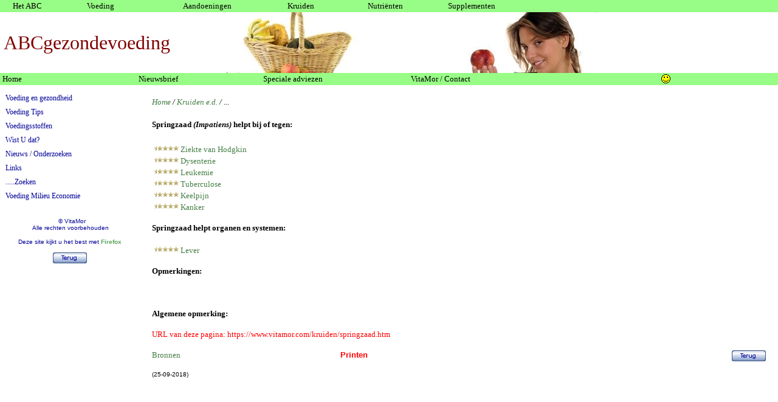

--- FILE ---
content_type: text/html
request_url: https://www.vitamor.com/kruiden/springzaad.htm
body_size: 6322
content:
<html>

<head>
<meta name="viewport" content="width=device-width, initial-scale=1.0">


<meta http-equiv="Content-Type" content="text/html; charset=windows-1252">
<meta name="GENERATOR" content="Microsoft FrontPage 4.0">
<meta name="ProgId" content="FrontPage.Editor.Document">
<meta name="description" content="Springzaad">
<meta name="keywords" content="gezondheid, voeding, kruid, impatiens">
<title>Springzaad</title>
<style type="text/css" media="print">
* {font-size:10px!important;}
</style>

<STYLE TYPE="text/css">
<!--
A { text-decoration: none; }
A:link { color: #457E45; }
A:visited { color: #000099; }
-->
</STYLE>
<style> ... </style> <style>
body{
scrollbar-base-color: #457E45
}
</style>
<script>

// (C) 2000 www.CodeLifter.com
// http://www.codelifter.com
// Free for all users, but leave in this  header

function printWindow(){
   bV = parseInt(navigator.appVersion)
   if (bV >= 4) window.print()
}


</script>

<script>
if (screen.width < 768) { ;
}
else if (screen.width > 1300) {
    function frameMe(){
    //name of the frameset page (be sure to add path info)
    var frameset = "../page.htm";

    //name of the frame to load document into
    var frame = "Introductie";

    page = new String(self.document.location.pathname);
    if(window.name != frame){
      var contents = frameset + "?" + page + "&" + frame;
      top.location.replace(contents);
    } return;
  }
  frameMe();
}
else {
    function frameMe(){
    //name of the frameset page (be sure to add path info)
    var frameset = "../tablet/page.htm";

    //name of the frame to load document into
    var frame = "Introductie";

    page = new String(self.document.location.pathname);
    if(window.name != frame){
      var contents = frameset + "?" + page + "&" + frame;
      top.location.replace(contents);
    }
    return;
  }
  frameMe();
}
</script>
<script language="javascript" type="text/javascript">
    //
    //
        //
      }
    </script>

<base target="_self">

</head>

<body bgcolor="#FFFFFF">
<p style="word-spacing: 0; margin-top: 0; margin-bottom: 0"><font face="Verdana" size="2"><i><a href="https://vitamor.com" target="_top">Home</a>
/ <a href="../ABC2.htm">Kruiden e.d.</a> / ...</i></font></p>


<h1><font face="Verdana" size="2">Springzaad&nbsp;<i>(Impatiens)</i> helpt bij of tegen:&nbsp;</font></h1>

<p style="word-spacing: 0; margin-top: 0; margin-bottom: 0"><font face="Verdana" size="2"><img border="0" src="../voeding/stars9.jpg" width="44" height="15">&nbsp;<a href="../aandoeningen/ziektevanhodgkin.htm">Ziekte
van Hodgkin</a></font></p>

<p style="word-spacing: 0; margin-top: 0; margin-bottom: 0"><font face="Verdana" size="2"><img border="0" src="../voeding/stars9.jpg" width="44" height="15">&nbsp;<a href="../aandoeningen/dysenterie.htm">Dysenterie</a></font></p>

<p style="word-spacing: 0; margin-top: 0; margin-bottom: 0"><font face="Verdana" size="2"><img border="0" src="../voeding/stars9.jpg" width="44" height="15">&nbsp;<a href="../aandoeningen/leukemie.htm">Leukemie</a></font></p>

<p style="word-spacing: 0; margin-top: 0; margin-bottom: 0"><font face="Verdana" size="2"><img border="0" src="../voeding/stars9.jpg" width="44" height="15">&nbsp;<a href="../aandoeningen/tbc.htm">Tuberculose</a></font></p>

<p style="word-spacing: 0; margin-top: 0; margin-bottom: 0"><font face="Verdana" size="2"><img border="0" src="../voeding/stars9.jpg" width="44" height="15">&nbsp;<a href="../aandoeningen/keelpijn.htm">Keelpijn</a></font></p>

<p style="word-spacing: 0; margin-top: 0; margin-bottom: 0"><font face="Verdana" size="2"><img border="0" src="../voeding/stars9.jpg" width="44" height="15">&nbsp;<a href="../aandoeningen/kanker.htm">Kanker</a></font></p>

<p style="word-spacing: 0; margin-top: 0; margin-bottom: 0">&nbsp;</p>

<p style="word-spacing: 0; margin-top: 0; margin-bottom: 0"><font face="Verdana" size="2"><b>Springzaad
helpt
organen en systemen:</b></font></p>

<p style="word-spacing: 0; margin-top: 0; margin-bottom: 0">&nbsp;</p>

<p style="word-spacing: 0; margin-top: 0; margin-bottom: 0"><font face="Verdana" size="2"><img border="0" src="../voeding/stars9.jpg" width="44" height="15">&nbsp;<a href="../aandoeningen/lever.htm">Lever</a></font></p>

<p style="word-spacing: 0; margin-top: 0; margin-bottom: 0">&nbsp;</p>

<p style="word-spacing: 0; margin-top: 0; margin-bottom: 0"><font face="Verdana" size="2"><b>Opmerkingen:</b></font></p>

<p style="word-spacing: 0; margin-top: 0; margin-bottom: 0">&nbsp;</p>

<p style="word-spacing: 0; margin-top: 0; margin-bottom: 0">&nbsp;</p>

<p style="word-spacing: 0; margin-top: 0; margin-bottom: 0">&nbsp;</p>

<p style="word-spacing: 0; margin-top: 0; margin-bottom: 0"><font face="Verdana" size="2"><b>Algemene
opmerking:&nbsp; </b></font></p>

<p style="word-spacing: 0; margin-top: 0; margin-bottom: 0">&nbsp;</p>

<p style="word-spacing: 0; margin-top: 0; margin-bottom: 0"><p style="word-spacing: 0; margin-top: 0; margin-bottom: 0"><font face="Verdana" size="2" color="#FF0000">URL van deze pagina: 
<h id="demo"> 
 </font> 
<script>
document.getElementById("demo").innerHTML = 
" " + window.location.href;
</script>
<p style="word-spacing: 0; margin-top: 0; margin-bottom: 0">&nbsp;</p>

<p style="word-spacing: 0; margin-top: 0; margin-bottom: 0"><font face="Verdana" size="2"><a href="../ABC.htm#bronnen">Bronnen</a></font><b><font face="Arial" color="#FF0000" size="1">&nbsp;</font><font face="Arial" size="2" color="#FF0000">&nbsp;&nbsp;&nbsp;&nbsp;&nbsp;&nbsp;&nbsp;&nbsp;&nbsp;&nbsp;&nbsp;&nbsp;&nbsp;&nbsp;&nbsp;&nbsp;&nbsp;&nbsp;&nbsp;&nbsp;&nbsp;&nbsp;&nbsp;&nbsp;&nbsp;&nbsp;&nbsp;&nbsp;&nbsp;&nbsp;&nbsp;&nbsp;&nbsp;&nbsp;&nbsp;&nbsp;&nbsp;&nbsp;&nbsp;&nbsp;&nbsp;&nbsp;&nbsp;&nbsp;&nbsp;&nbsp;&nbsp;&nbsp;&nbsp;&nbsp;&nbsp;&nbsp;&nbsp;&nbsp;&nbsp;&nbsp;&nbsp;&nbsp;&nbsp;&nbsp;&nbsp;&nbsp;&nbsp;&nbsp;
<a href="javascript:printWindow()"><font face="Arial" color="#FF0000" size="2">Printen</font></a>&nbsp;&nbsp;&nbsp;&nbsp;&nbsp;&nbsp;
<a href="javascript:history.back()"><img border="0" src="001_back.gif" align="right" width="56" height="18"></a></font></b></p>
<p style="word-spacing: 0; margin-top: 0; margin-bottom: 0">&nbsp;</p>
<p style="word-spacing: 0; margin-top: 0; margin-bottom: 0"><font face="Arial" size="1" color="#000000">(25-09-2018)</font></p>


</body>

</html>


--- FILE ---
content_type: application/javascript
request_url: https://www.vitamor.com/tablet/menu_tpl.js
body_size: 497
content:
/* Tigra Menu template structure */
var MENU_TPL = [
	{
		'width': 180,
		'height': 36,
		'left': 0,
		'top': 23,
		'hide_delay': 0,
		'expd_delay': 200,
		'css': {
			'inner': 'TM0i0',
			'outer': ['TM0o0','TM0o1']
		},
		'block_left': null,
		'block_top': 10
	},
	{
		'width': 120,
		'block_left': 88,
		'block_top': 0,
		'left': 0,
		'top': 23,
		'css': {
			'inner': 'TM1i0',
			'outer': ['TM1o0','TM1o1']
		}
	},
	{
		'block_left': -80,
		'block_top': 0
	}
];
